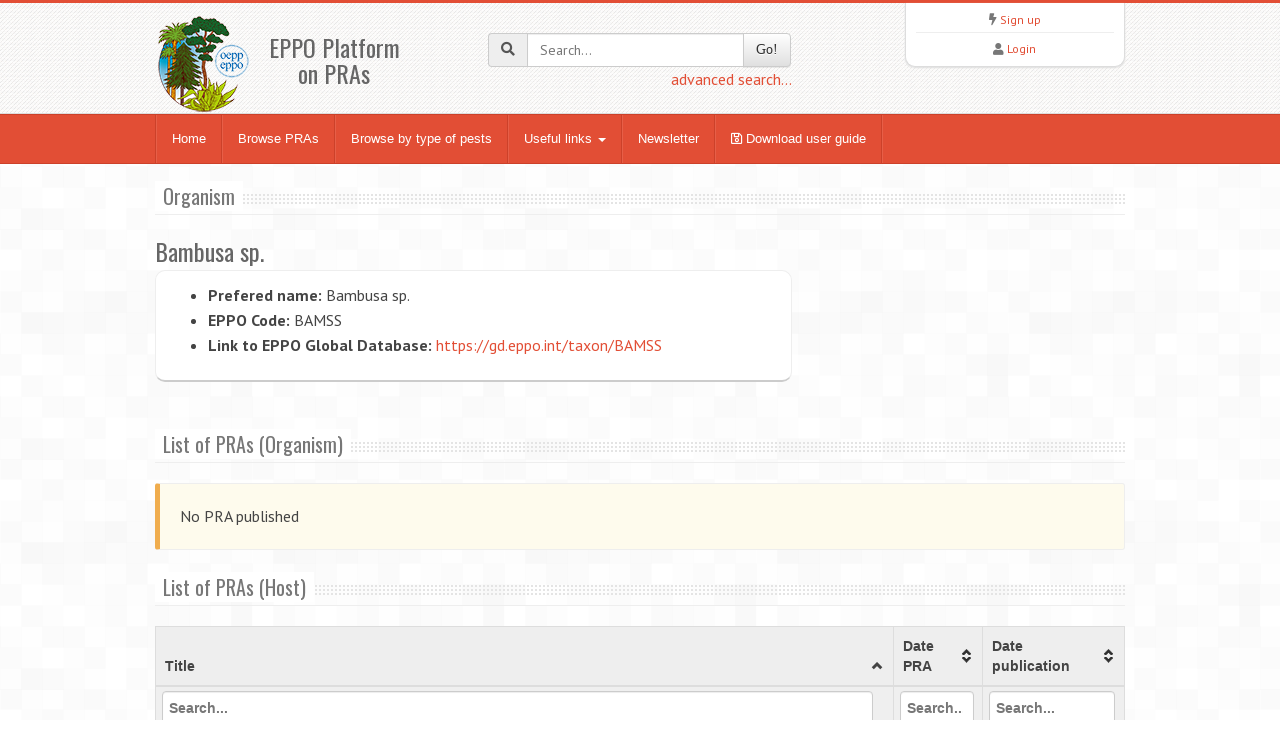

--- FILE ---
content_type: text/html;charset=UTF-8
request_url: https://pra.eppo.int/organism/BAMSS
body_size: 3568
content:
<!DOCTYPE html>
<html lang="en">
<head>
<meta http-equiv="Content-Type" content="text/html; charset=UTF-8">
<meta charset="utf-8">
<title>EPPO PRA</title>
<meta name="keywords" content="EPPO National PRAs" />
<meta name="description" content="EPPO National PRAs">
<meta name="viewport" content="width=device-width, initial-scale=1.0">

<link href="/media/css/bootstrap.320.min.css" rel="stylesheet">
<link href="/media/css/bootstrap-theme.320.min.css" rel="stylesheet"> 
<link href="/media/css/fontawesome-all.min.css?2" rel="stylesheet" >
<link href="/media/css/style.css?6" rel="stylesheet">
<link href="/media/css/orange.css?3" rel="stylesheet">
<link href="/media/css/custom2.css?2" rel="stylesheet">
<link href="/media/js/tablesorter/dist/css/theme.bootstrap_3.min.css" rel="stylesheet">
<link href="/media/js/jquery-ui-1.12.1/jquery-ui.min.css" rel="stylesheet">
<link href="/media/js/jquery-toast/dist/jquery.toast.min.css" rel="stylesheet">


<!--[if lt IE 9]>
  <script src="/media/js/html5shim.js"></script>
  <![endif]-->
<link rel="shortcut icon" href="/favicon.png">
	<!-- Global site tag (gtag.js) - Google Analytics -->
	<script async src="https://www.googletagmanager.com/gtag/js?id=UA-30250075-11"></script>
	<script>
	  window.dataLayer = window.dataLayer || [];
	  function gtag(){dataLayer.push(arguments);}
	  gtag('js', new Date());
	
	  gtag('config', 'UA-30250075-11');
	</script>

</head>
<body>
<noscript>
Your browser doesn't support JavaScript or you have disabled JavaScript.
Please enable JavaScript, then refresh this page. 
JavaScript is required on this site.
</noscript>
<header>
  <div class="container">
    <div class="row">
      <div class="col-md-4 col-sm-4 col-xs-12">
        <div class="row">
          <div class="col-md-4 col-sm-4 col-xs-4 logo"><a href="/"><img src="/media/img/logo.png"></a></div>
          <div class="col-md-6 col-sm-6 col-xs-8"><br>
            <h3 class="text-center">EPPO Platform<br>on PRAs</h3>
          </div>
        </div>
      </div>
      <div class="col-md-4 col-sm-4 hidden-print" zstyle="background-color:#A23B3C">
        <div class="quicksearch">
          <form method="get" action="/search">
            <div class="input-group"> <span class="input-group-addon"><i class="fa fa-search"></i></span>
              <input type="text" class="form-control " placeholder="Search..." value="" name="title[]" id="quickkw">
              <span class="input-group-btn">
              <button class="btn btn-default" type="submit">Go!</button>
              </span> </div>
            <div class="pull-right"><a href="/search">advanced search...</a></div>
            <div class="clearfix visible-xs"></div>
          </form>
        </div>
      </div> 
      <div class="col-md-3 col-sm-3 col-sm-offset-1 col-md-offset-1 hidden-print">
        <div class="list text-center">
          <div> <i class="fa fa-bolt"></i> <a href="/user/register">Sign up</a> </div>
        <hr />
          <div> <i class="fa fa-user"></i> <a href="/user/login">Login</a> </div>
         </div>
      </div>
    </div>
  </div>
</header>

<!-- Nav -->
<div class="navbar bs-docs-nav" role="banner">
  <div class="container">
    <div class="navbar-header">
      <button class="navbar-toggle" type="button" data-toggle="collapse" data-target=".bs-navbar-collapse"> <span class="sr-only">Toggle navigation</span> <span class="icon-bar"></span> <span class="icon-bar"></span> <span class="icon-bar"></span> </button>
    </div>
    <nav class="collapse navbar-collapse bs-navbar-collapse" role="navigation"> 
      <!-- Navigation links starts here -->
      <ul class="nav navbar-nav">
        <!-- Main menu -->
        <li><a href="/">Home</a></li>
        <li><a href="/browse">Browse PRAs</a></li>
        <li><a href="/organism/">Browse by type of pests</a></li>
        <li class="dropdown"> <a href="#" class="dropdown-toggle" data-toggle="dropdown">Useful links <b class="caret"></b></a>
          <ul class="dropdown-menu dropdown-menu-princ">
            <li><a href="https://gd.eppo.int/" target="new">EPPO Global Database <i class="fa fa-external-link" aria-hidden="true"></i></a></li>
            <li><a href="http://www.iap-risk.eu/" target="new">LIFE IAP-RISK <i class="fa fa-external-link" aria-hidden="true"></i></a></li>            
            <li><a href="https://twitter.com/MurielSuffert" target="new">Twitter Pest Risk <i class="fa fa-external-link" aria-hidden="true"></i></a></li>
            <li><a href="https://www.eppo.int/" target="new">EPPO Website<i class="fa fa-external-link" aria-hidden="true"></i></a></li>
            <li><a href="https://www.eppo.int/RESOURCES/special_projects/pratique" target="new">PRATIQUE deliverable <i class="fa fa-external-link" aria-hidden="true"></i></a></li>
            <li><a href="https://pestrisk.org/" target="new">IPRRG<i class="fa fa-external-link" aria-hidden="true"></i></a></li>
          </ul>
        </li>
        <li><a href="/newsletter">Newsletter</a></li>
        <li><a href="/media/files/22_27849_EPPO_PRA_platform_user-guide_2022.pdf" target="_blank"><i class="far fa-save"></i> Download user guide</a></li>

      </ul>
    </nav>
  </div>
</div>
<!-- Nav End --> 

<!-- Content -->
<div class="content">
  <div class="container">
    <div class="hero"><h3><span>Organism</span></h3></div>
<h3>Bambusa sp.</h3>
<div class="row">
	<div class="col-md-8">
		<div class="testi">
			<ul>
				<li><strong>Prefered name:</strong> Bambusa sp.</li>
				<li><strong>EPPO Code:</strong> BAMSS</li>
				<li><strong>Link to EPPO Global Database:</strong> <a href="https://gd.eppo.int/taxon/BAMSS" target="new">https://gd.eppo.int/taxon/BAMSS</a></li>
			</ul>
		</div>
	</div>
	<div class="col-md-4" id="divpicture">
 		
	</div>
</div>
<div class="row" id="fromgd">
</div>
<br>
<div class="hero"><h3><span>List of PRAs (Organism)</span></h3></div>
<div class="bs-callout bs-callout-warning">No PRA published</div>
<div class="hero"><h3><span>List of PRAs (Host)</span></h3></div>
<table  id="dttable2" class="table table-hover table-striped table-condensed">
	<thead>
		<tr>
			<th>Title</th>
			<th>Date PRA</th>			
			<th>Date publication</th>			
		</tr>
	</thead>
	<tbody>
<tr>
	<td><a href="/pra/bdf88443-cd0c-437a-b080-57bd1ed1cb7d">Rapid assessment of the need for a detailed Pest Risk Analysis for Stenchaetothrips spinalis Reyes 1994</a></td>
	<td>2011-02-16</td>
	<td>2020-04-24</td>
</tr>
		
	</tbody>
</table>

<!-- Article Template -->
<script type="text/html" id="template_gd">
<% if(!_.isEmpty(gd.scientificnames)) { %>	
	<div class="col-md-4 dorg">
<h5>Other Scientific names</h5>
		<ul class="ado-nicescrol">
<% _.each(gd.scientificnames, function(item) { %>
<li><%- item.fullname %></li> 
<% }) %>
		</ul>
	</div>
<% } %>
<% if(!_.isEmpty(gd.commonnames)) { %>	
	<div class="col-md-4 dorg">
<h5>Common names</h5>
		<ul class="ado-nicescrol">
<% _.each(gd.commonnames, function(item) { %>
<li><%- item.fullname %> (<%- item.isolang %>)</li> 
<% }) %>
		</ul>
	</div>
<% } %>
</script>


  </div>
</div>
<!-- Content end -->

<footer>
  <div class="container">
    <div class="row  hidden-print">
      <div class="col-md-2">
      <ul>
      	<li><a href="/contact">Contact EPPO</a></li>
      </ul>
      </div>
      <div class="col-md-2">
      <ul>
        <li><a href="https://www.eppo.int" target="new">EPPO Website</a></li>
      </ul>
      </div>
      <div class="col-md-2">
          <ul>
              <li><a href="https://gdpr.eppo.int/privacy" class="mx-2" target="_blank" rel="noopener"><i class="fa fa-privacy"></i> GDPR</a></li>
          </ul>
      </div>
      <div class="col-md-2">
	  
      </div>
      <div class="col-md-2">
      </div>      
      <div class="col-md-2">
      <ul>
        <li></li>
      </ul>
      </div>

    </div>
    <hr/>
    <div class="row">
      <div class="col-md-12">
        <p class="copy text-right"> EPPO 2026 | All Rights Reserved <span class=" hidden-print">| EPPO Cloud [www2023p74a]</span></p>
      </div>
    </div>
  </div>
</footer>
<style>
.container_full {
	margin-left:15px;
	margin-right:15px;
	
	
}
</style>
<script src="/media/js/jquery-3.1.1.min.js"></script> 
<script src="/media/js/jquery-migrate-1.2.1.min.js"></script>
<script src="/media/js/bootstrap-3.3.7.min.js"></script>
<script src="/media/js/jquery-ui-1.12.1/jquery-ui.min.js"></script>
<script type="text/javascript" src="/media/js/ajaxform/jquery.form.min.js"></script> 
<script type="text/javascript" src="/media/js/ajaxform/jquery.ajaxform2.js"></script> 
<script type="text/javascript" src="/media/js/tablesorter/dist/js/jquery.tablesorter.min.js"></script> 
<script type="text/javascript" src="/media/js/tablesorter/dist/js/jquery.tablesorter.widgets.min.js"></script>
<script type="text/javascript" src="/media/js/bootbox.min.js"></script> 
<script type="text/javascript" src="/media/js/bootstrap-confirmation.js"></script>
<script type="text/javascript" src="/media/js/js.cookie.min.js"></script>
<script type="text/javascript" src="/media/js/jquery-toast/dist/jquery.toast.min.js" ></script>
<script src="/media/js/app.js"></script>
<style type="text/css">
.dorg {
	height:200px;
	max-height : 200px;
	overflow: auto;
}
</style>
<script type="text/javascript" src="/media/js/underscore/underscore-min.js"></script>
<script src="/media/js/jquery.nicescroll-3.7.6/dist/jquery.nicescroll.min.js"></script>
<script type="text/javascript">

/***/
$(document).ready(function() {
	
	/**/
  $("#dttable,#dttable2").tablesorter({
	sortList: [[0,0]],
    theme : "bootstrap",
    widthFixed: true,
    headerTemplate : '{content} {icon}',
    widgets : [ "uitheme", "filter", "zebra" , "stickyHeaders"],
    widgetOptions : {
      zebra : ["even", "odd"],
      filter_columnFilters: true,
      filter_placeholder: { search : 'Search...' },
      filter_reset : ".reset",
      filter_cssFilter: "form-control"
    }
  });

	/**/
  $.ajax({
		url: 'https://gd.eppo.int/API/taxon', 
		type:'GET',
		dataType:'json',
		data:{ action: 'overview', eppocode: "BAMSS" },
		beforeSend:function(){
		},
		success: function(data) {
			//console.log(data);
			if(data.photo) {
				$('#divpicture').append('<img src="'+data.photo+'" alt="" class="img-responsive img-thumbnail" />');
			}
			
			$('#fromgd').append( _.template( $('#template_gd').html()  )({gd:data}) );
			//$(".do-nicescrol").niceScroll();
		},
		complete:function(){
		}
	 });  
	
});
</script>
<script src="//gdpr.eppo.int/inject_disclaimer.php"></script>
<!-- Matomo -->
<script type="text/javascript">
    var _paq = window._paq || [];
    /* tracker methods like "setCustomDimension" should be called before "trackPageView" */
    _paq.push(['trackPageView']);
    _paq.push(['enableLinkTracking']);
    (function() {
        var u="https://stats.eppo.int/";
        _paq.push(['setTrackerUrl', u+'matomo.php']);
        _paq.push(['setSiteId', '9']);
        var d=document, g=d.createElement('script'), s=d.getElementsByTagName('script')[0];
        g.type='text/javascript'; g.async=true; g.defer=true; g.src=u+'matomo.js'; s.parentNode.insertBefore(g,s);
    })();
</script>
<!-- End Matomo Code -->
</body>
</html>

--- FILE ---
content_type: application/javascript
request_url: https://pra.eppo.int/media/js/tablesorter/dist/js/jquery.tablesorter.widgets.min.js
body_size: 51561
content:
/*! tablesorter (FORK) - updated 04-18-2017 (v2.28.8)*/
!function(a){"function"==typeof define&&define.amd?define(["jquery"],a):"object"==typeof module&&"object"==typeof module.exports?module.exports=a(require("jquery")):a(jQuery)}(function(a){return function(a,b,c){"use strict";var d=a.tablesorter||{};a.extend(!0,d.defaults,{fixedUrl:"",widgetOptions:{storage_fixedUrl:"",storage_group:"",storage_page:"",storage_storageType:"",storage_tableId:"",storage_useSessionStorage:""}}),d.storage=function(d,e,f,g){d=a(d)[0];var h,i,j,k=!1,l={},m=d.config,n=m&&m.widgetOptions,o=(g&&g.storageType||n&&n.storage_storageType).toString().charAt(0).toLowerCase(),p=o?"":g&&g.useSessionStorage||n&&n.storage_useSessionStorage,q=a(d),r=g&&g.id||q.attr(g&&g.group||n&&n.storage_group||"data-table-group")||n&&n.storage_tableId||d.id||a(".tablesorter").index(q),s=g&&g.url||q.attr(g&&g.page||n&&n.storage_page||"data-table-page")||n&&n.storage_fixedUrl||m&&m.fixedUrl||b.location.pathname;if("c"!==o&&(o="s"===o||p?"sessionStorage":"localStorage")in b)try{b[o].setItem("_tmptest","temp"),k=!0,b[o].removeItem("_tmptest")}catch(a){m&&m.debug&&console.warn(o+" is not supported in this browser")}if(m.debug&&console.log("Storage widget using",k?o:"cookies"),a.parseJSON&&(k?l=a.parseJSON(b[o][e]||"null")||{}:(i=c.cookie.split(/[;\s|=]/),h=a.inArray(e,i)+1,l=0!==h?a.parseJSON(i[h]||"null")||{}:{})),void 0===f||!b.JSON||!JSON.hasOwnProperty("stringify"))return l&&l[s]?l[s][r]:"";l[s]||(l[s]={}),l[s][r]=f,k?b[o][e]=JSON.stringify(l):(j=new Date,j.setTime(j.getTime()+31536e6),c.cookie=e+"="+JSON.stringify(l).replace(/\"/g,'"')+"; expires="+j.toGMTString()+"; path=/")}}(a,window,document),function(a){"use strict";var b=a.tablesorter||{};b.themes={bootstrap:{table:"table table-bordered table-striped",caption:"caption",header:"bootstrap-header",sortNone:"",sortAsc:"",sortDesc:"",active:"",hover:"",icons:"",iconSortNone:"bootstrap-icon-unsorted",iconSortAsc:"icon-chevron-up glyphicon glyphicon-chevron-up",iconSortDesc:"icon-chevron-down glyphicon glyphicon-chevron-down",filterRow:"",footerRow:"",footerCells:"",even:"",odd:""},jui:{table:"ui-widget ui-widget-content ui-corner-all",caption:"ui-widget-content",header:"ui-widget-header ui-corner-all ui-state-default",sortNone:"",sortAsc:"",sortDesc:"",active:"ui-state-active",hover:"ui-state-hover",icons:"ui-icon",iconSortNone:"ui-icon-carat-2-n-s ui-icon-caret-2-n-s",iconSortAsc:"ui-icon-carat-1-n ui-icon-caret-1-n",iconSortDesc:"ui-icon-carat-1-s ui-icon-caret-1-s",filterRow:"",footerRow:"",footerCells:"",even:"ui-widget-content",odd:"ui-state-default"}},a.extend(b.css,{wrapper:"tablesorter-wrapper"}),b.addWidget({id:"uitheme",priority:10,format:function(c,d,e){var f,g,h,i,j,k,l,m,n,o,p,q,r,s=b.themes,t=d.$table.add(a(d.namespace+"_extra_table")),u=d.$headers.add(a(d.namespace+"_extra_headers")),v=d.theme||"jui",w=s[v]||{},x=a.trim([w.sortNone,w.sortDesc,w.sortAsc,w.active].join(" ")),y=a.trim([w.iconSortNone,w.iconSortDesc,w.iconSortAsc].join(" "));for(d.debug&&(j=new Date),t.hasClass("tablesorter-"+v)&&d.theme===d.appliedTheme&&e.uitheme_applied||(e.uitheme_applied=!0,o=s[d.appliedTheme]||{},r=!a.isEmptyObject(o),p=r?[o.sortNone,o.sortDesc,o.sortAsc,o.active].join(" "):"",q=r?[o.iconSortNone,o.iconSortDesc,o.iconSortAsc].join(" "):"",r&&(e.zebra[0]=a.trim(" "+e.zebra[0].replace(" "+o.even,"")),e.zebra[1]=a.trim(" "+e.zebra[1].replace(" "+o.odd,"")),d.$tbodies.children().removeClass([o.even,o.odd].join(" "))),w.even&&(e.zebra[0]+=" "+w.even),w.odd&&(e.zebra[1]+=" "+w.odd),t.children("caption").removeClass(o.caption||"").addClass(w.caption),m=t.removeClass((d.appliedTheme?"tablesorter-"+(d.appliedTheme||""):"")+" "+(o.table||"")).addClass("tablesorter-"+v+" "+(w.table||"")).children("tfoot"),d.appliedTheme=d.theme,m.length&&m.children("tr").removeClass(o.footerRow||"").addClass(w.footerRow).children("th, td").removeClass(o.footerCells||"").addClass(w.footerCells),u.removeClass((r?[o.header,o.hover,p].join(" "):"")||"").addClass(w.header).not(".sorter-false").unbind("mouseenter.tsuitheme mouseleave.tsuitheme").bind("mouseenter.tsuitheme mouseleave.tsuitheme",function(b){a(this)["mouseenter"===b.type?"addClass":"removeClass"](w.hover||"")}),u.each(function(){var c=a(this);c.find("."+b.css.wrapper).length||c.wrapInner('<div class="'+b.css.wrapper+'" style="position:relative;height:100%;width:100%"></div>')}),d.cssIcon&&u.find("."+b.css.icon).removeClass(r?[o.icons,q].join(" "):"").addClass(w.icons||""),b.hasWidget(d.table,"filter")&&(g=function(){t.children("thead").children("."+b.css.filterRow).removeClass(r?o.filterRow||"":"").addClass(w.filterRow||"")},e.filter_initialized?g():t.one("filterInit",function(){g()}))),f=0;f<d.columns;f++)k=d.$headers.add(a(d.namespace+"_extra_headers")).not(".sorter-false").filter('[data-column="'+f+'"]'),l=b.css.icon?k.find("."+b.css.icon):a(),n=u.not(".sorter-false").filter('[data-column="'+f+'"]:last'),n.length&&(k.removeClass(x),l.removeClass(y),n[0].sortDisabled?l.removeClass(w.icons||""):(h=w.sortNone,i=w.iconSortNone,n.hasClass(b.css.sortAsc)?(h=[w.sortAsc,w.active].join(" "),i=w.iconSortAsc):n.hasClass(b.css.sortDesc)&&(h=[w.sortDesc,w.active].join(" "),i=w.iconSortDesc),k.addClass(h),l.addClass(i||"")));d.debug&&console.log("Applying "+v+" theme"+b.benchmark(j))},remove:function(a,c,d,e){if(d.uitheme_applied){var f=c.$table,g=c.appliedTheme||"jui",h=b.themes[g]||b.themes.jui,i=f.children("thead").children(),j=h.sortNone+" "+h.sortDesc+" "+h.sortAsc,k=h.iconSortNone+" "+h.iconSortDesc+" "+h.iconSortAsc;f.removeClass("tablesorter-"+g+" "+h.table),d.uitheme_applied=!1,e||(f.find(b.css.header).removeClass(h.header),i.unbind("mouseenter.tsuitheme mouseleave.tsuitheme").removeClass(h.hover+" "+j+" "+h.active).filter("."+b.css.filterRow).removeClass(h.filterRow),i.find("."+b.css.icon).removeClass(h.icons+" "+k))}}})}(a),function(a){"use strict";var b=a.tablesorter||{};b.addWidget({id:"columns",priority:30,options:{columns:["primary","secondary","tertiary"]},format:function(c,d,e){var f,g,h,i,j,k,l,m,n=d.$table,o=d.$tbodies,p=d.sortList,q=p.length,r=e&&e.columns||["primary","secondary","tertiary"],s=r.length-1;for(l=r.join(" "),g=0;g<o.length;g++)f=b.processTbody(c,o.eq(g),!0),h=f.children("tr"),h.each(function(){if(j=a(this),"none"!==this.style.display&&(k=j.children().removeClass(l),p&&p[0]&&(k.eq(p[0][0]).addClass(r[0]),q>1)))for(m=1;m<q;m++)k.eq(p[m][0]).addClass(r[m]||r[s])}),b.processTbody(c,f,!1);if(i=!1!==e.columns_thead?["thead tr"]:[],!1!==e.columns_tfoot&&i.push("tfoot tr"),i.length&&(h=n.find(i.join(",")).children().removeClass(l),q))for(m=0;m<q;m++)h.filter('[data-column="'+p[m][0]+'"]').addClass(r[m]||r[s])},remove:function(c,d,e){var f,g,h=d.$tbodies,i=(e.columns||["primary","secondary","tertiary"]).join(" ");for(d.$headers.removeClass(i),d.$table.children("tfoot").children("tr").children("th, td").removeClass(i),f=0;f<h.length;f++)g=b.processTbody(c,h.eq(f),!0),g.children("tr").each(function(){a(this).children().removeClass(i)}),b.processTbody(c,g,!1)}})}(a),function(a){"use strict";var b,c,d=a.tablesorter||{},e=d.css,f=d.keyCodes;a.extend(e,{filterRow:"tablesorter-filter-row",filter:"tablesorter-filter",filterDisabled:"disabled",filterRowHide:"hideme"}),a.extend(f,{backSpace:8,escape:27,space:32,left:37,down:40}),d.addWidget({id:"filter",priority:50,options:{filter_cellFilter:"",filter_childRows:!1,filter_childByColumn:!1,filter_childWithSibs:!0,filter_columnAnyMatch:!0,filter_columnFilters:!0,filter_cssFilter:"",filter_defaultAttrib:"data-value",filter_defaultFilter:{},filter_excludeFilter:{},filter_external:"",filter_filteredRow:"filtered",filter_formatter:null,filter_functions:null,filter_hideEmpty:!0,filter_hideFilters:!1,filter_ignoreCase:!0,filter_liveSearch:!0,filter_matchType:{input:"exact",select:"exact"},filter_onlyAvail:"filter-onlyAvail",filter_placeholder:{search:"",select:""},filter_reset:null,filter_resetOnEsc:!0,filter_saveFilters:!1,filter_searchDelay:300,filter_searchFiltered:!0,filter_selectSource:null,filter_selectSourceSeparator:"|",filter_serversideFiltering:!1,filter_startsWith:!1,filter_useParsedData:!1},format:function(a,c,d){c.$table.hasClass("hasFilters")||b.init(a,c,d)},remove:function(b,c,f,g){var h,i,j=c.$table,k=c.$tbodies,l="addRows updateCell update updateRows updateComplete appendCache filterReset filterAndSortReset filterEnd search ".split(" ").join(c.namespace+"filter ");if(j.removeClass("hasFilters").unbind(l.replace(d.regex.spaces," ")).find("."+e.filterRow).remove(),f.filter_initialized=!1,!g){for(h=0;h<k.length;h++)i=d.processTbody(b,k.eq(h),!0),i.children().removeClass(f.filter_filteredRow).show(),d.processTbody(b,i,!1);f.filter_reset&&a(document).undelegate(f.filter_reset,"click"+c.namespace+"filter")}}}),b=d.filter={regex:{regex:/^\/((?:\\\/|[^\/])+)\/([migyu]{0,5})?$/,child:/tablesorter-childRow/,filtered:/filtered/,type:/undefined|number/,exact:/(^[\"\'=]+)|([\"\'=]+$)/g,operators:/[<>=]/g,query:"(q|query)",wild01:/\?/g,wild0More:/\*/g,quote:/\"/g,isNeg1:/(>=?\s*-\d)/,isNeg2:/(<=?\s*\d)/},types:{or:function(d,e,f){if((c.orTest.test(e.iFilter)||c.orSplit.test(e.filter))&&!c.regex.test(e.filter)){var g,h,i,j,k=a.extend({},e),l=e.filter.split(c.orSplit),m=e.iFilter.split(c.orSplit),n=l.length;for(g=0;g<n;g++){k.nestedFilters=!0,k.filter=""+(b.parseFilter(d,l[g],e)||""),k.iFilter=""+(b.parseFilter(d,m[g],e)||""),i="("+(b.parseFilter(d,k.filter,e)||"")+")";try{if(j=new RegExp(e.isMatch?i:"^"+i+"$",d.widgetOptions.filter_ignoreCase?"i":""),h=j.test(k.exact)||b.processTypes(d,k,f))return h}catch(a){return null}}return h||!1}return null},and:function(d,e,f){if(c.andTest.test(e.filter)){var g,h,i,j,k,l=a.extend({},e),m=e.filter.split(c.andSplit),n=e.iFilter.split(c.andSplit),o=m.length;for(g=0;g<o;g++){l.nestedFilters=!0,l.filter=""+(b.parseFilter(d,m[g],e)||""),l.iFilter=""+(b.parseFilter(d,n[g],e)||""),j=("("+(b.parseFilter(d,l.filter,e)||"")+")").replace(c.wild01,"\\S{1}").replace(c.wild0More,"\\S*");try{k=new RegExp(e.isMatch?j:"^"+j+"$",d.widgetOptions.filter_ignoreCase?"i":""),i=k.test(l.exact)||b.processTypes(d,l,f),h=0===g?i:h&&i}catch(a){return null}}return h||!1}return null},regex:function(a,b){if(c.regex.test(b.filter)){var d,e=b.filter_regexCache[b.index]||c.regex.exec(b.filter),f=e instanceof RegExp;try{f||(b.filter_regexCache[b.index]=e=new RegExp(e[1],e[2])),d=e.test(b.exact)}catch(a){d=!1}return d}return null},operators:function(e,f){if(c.operTest.test(f.iFilter)&&""!==f.iExact){var g,h,i,j=e.table,k=f.parsed[f.index],l=d.formatFloat(f.iFilter.replace(c.operators,""),j),m=e.parsers[f.index]||{},n=l;return(k||"numeric"===m.type)&&(i=a.trim(""+f.iFilter.replace(c.operators,"")),h=b.parseFilter(e,i,f,!0),l="number"!=typeof h||""===h||isNaN(h)?l:h),!k&&"numeric"!==m.type||isNaN(l)||void 0===f.cache?(i=isNaN(f.iExact)?f.iExact.replace(d.regex.nondigit,""):f.iExact,g=d.formatFloat(i,j)):g=f.cache,c.gtTest.test(f.iFilter)?h=c.gteTest.test(f.iFilter)?g>=l:g>l:c.ltTest.test(f.iFilter)&&(h=c.lteTest.test(f.iFilter)?g<=l:g<l),h||""!==n||(h=!0),h}return null},notMatch:function(d,e){if(c.notTest.test(e.iFilter)){var f,g=e.iFilter.replace("!",""),h=b.parseFilter(d,g,e)||"";return c.exact.test(h)?""===(h=h.replace(c.exact,""))||a.trim(h)!==e.iExact:(f=e.iExact.search(a.trim(h)),""===h||(e.anyMatch?f<0:!(d.widgetOptions.filter_startsWith?0===f:f>=0)))}return null},exact:function(d,e){if(c.exact.test(e.iFilter)){var f=e.iFilter.replace(c.exact,""),g=b.parseFilter(d,f,e)||"";return e.anyMatch?a.inArray(g,e.rowArray)>=0:g==e.iExact}return null},range:function(a,e){if(c.toTest.test(e.iFilter)){var f,g,h,i,j=a.table,k=e.index,l=e.parsed[k],m=e.iFilter.split(c.toSplit);return g=m[0].replace(d.regex.nondigit,"")||"",h=d.formatFloat(b.parseFilter(a,g,e),j),g=m[1].replace(d.regex.nondigit,"")||"",i=d.formatFloat(b.parseFilter(a,g,e),j),(l||"numeric"===a.parsers[k].type)&&(f=a.parsers[k].format(""+m[0],j,a.$headers.eq(k),k),h=""===f||isNaN(f)?h:f,f=a.parsers[k].format(""+m[1],j,a.$headers.eq(k),k),i=""===f||isNaN(f)?i:f),!l&&"numeric"!==a.parsers[k].type||isNaN(h)||isNaN(i)?(g=isNaN(e.iExact)?e.iExact.replace(d.regex.nondigit,""):e.iExact,f=d.formatFloat(g,j)):f=e.cache,h>i&&(g=h,h=i,i=g),f>=h&&f<=i||""===h||""===i}return null},wild:function(a,d){if(c.wildOrTest.test(d.iFilter)){var e=""+(b.parseFilter(a,d.iFilter,d)||"");!c.wildTest.test(e)&&d.nestedFilters&&(e=d.isMatch?e:"^("+e+")$");try{return new RegExp(e.replace(c.wild01,"\\S{1}").replace(c.wild0More,"\\S*"),a.widgetOptions.filter_ignoreCase?"i":"").test(d.exact)}catch(a){return null}}return null},fuzzy:function(a,d){if(c.fuzzyTest.test(d.iFilter)){var e,f=0,g=d.iExact.length,h=d.iFilter.slice(1),i=b.parseFilter(a,h,d)||"";for(e=0;e<g;e++)d.iExact[e]===i[f]&&(f+=1);return f===i.length}return null}},init:function(f){d.language=a.extend(!0,{},{to:"to",or:"or",and:"and"},d.language);var g,h,i,j,k,l,m,n,o=f.config,p=o.widgetOptions;if(o.$table.addClass("hasFilters"),o.lastSearch=[],p.filter_searchTimer=null,p.filter_initTimer=null,p.filter_formatterCount=0,p.filter_formatterInit=[],p.filter_anyColumnSelector='[data-column="all"],[data-column="any"]',p.filter_multipleColumnSelector='[data-column*="-"],[data-column*=","]',l="\\{"+c.query+"\\}",a.extend(c,{child:new RegExp(o.cssChildRow),filtered:new RegExp(p.filter_filteredRow),alreadyFiltered:new RegExp("(\\s+("+d.language.or+"|-|"+d.language.to+")\\s+)","i"),toTest:new RegExp("\\s+(-|"+d.language.to+")\\s+","i"),toSplit:new RegExp("(?:\\s+(?:-|"+d.language.to+")\\s+)","gi"),andTest:new RegExp("\\s+("+d.language.and+"|&&)\\s+","i"),andSplit:new RegExp("(?:\\s+(?:"+d.language.and+"|&&)\\s+)","gi"),orTest:new RegExp("(\\||\\s+"+d.language.or+"\\s+)","i"),orSplit:new RegExp("(?:\\s+(?:"+d.language.or+")\\s+|\\|)","gi"),iQuery:new RegExp(l,"i"),igQuery:new RegExp(l,"ig"),operTest:/^[<>]=?/,gtTest:/>/,gteTest:/>=/,ltTest:/</,lteTest:/<=/,notTest:/^\!/,wildOrTest:/[\?\*\|]/,wildTest:/\?\*/,fuzzyTest:/^~/,exactTest:/[=\"\|!]/}),l=o.$headers.filter(".filter-false, .parser-false").length,!1!==p.filter_columnFilters&&l!==o.$headers.length&&b.buildRow(f,o,p),i="addRows updateCell update updateRows updateComplete appendCache filterReset "+"filterAndSortReset filterResetSaved filterEnd search ".split(" ").join(o.namespace+"filter "),o.$table.bind(i,function(c,g){return l=p.filter_hideEmpty&&a.isEmptyObject(o.cache)&&!(o.delayInit&&"appendCache"===c.type),o.$table.find("."+e.filterRow).toggleClass(p.filter_filteredRow,l),/(search|filter)/.test(c.type)||(c.stopPropagation(),b.buildDefault(f,!0)),"filterReset"===c.type||"filterAndSortReset"===c.type?(o.$table.find("."+e.filter).add(p.filter_$externalFilters).val(""),"filterAndSortReset"===c.type?d.sortReset(this.config,function(){b.searching(f,[])}):b.searching(f,[])):"filterResetSaved"===c.type?d.storage(f,"tablesorter-filters",""):"filterEnd"===c.type?b.buildDefault(f,!0):(g="search"===c.type?g:"updateComplete"===c.type?o.$table.data("lastSearch"):"",/(update|add)/.test(c.type)&&"updateComplete"!==c.type&&(o.lastCombinedFilter=null,o.lastSearch=[],setTimeout(function(){o.$table.triggerHandler("filterFomatterUpdate")},100)),b.searching(f,g,!0)),!1}),p.filter_reset&&(p.filter_reset instanceof a?p.filter_reset.click(function(){o.$table.triggerHandler("filterReset")}):a(p.filter_reset).length&&a(document).undelegate(p.filter_reset,"click"+o.namespace+"filter").delegate(p.filter_reset,"click"+o.namespace+"filter",function(){o.$table.triggerHandler("filterReset")})),p.filter_functions)for(k=0;k<o.columns;k++)if(m=d.getColumnData(f,p.filter_functions,k))if(j=o.$headerIndexed[k].removeClass("filter-select"),n=!(j.hasClass("filter-false")||j.hasClass("parser-false")),g="",!0===m&&n)b.buildSelect(f,k);else if("object"==typeof m&&n){for(h in m)"string"==typeof h&&(g+=""===g?'<option value="">'+(j.data("placeholder")||j.attr("data-placeholder")||p.filter_placeholder.select||"")+"</option>":"",l=h,i=h,h.indexOf(p.filter_selectSourceSeparator)>=0&&(l=h.split(p.filter_selectSourceSeparator),i=l[1],l=l[0]),g+="<option "+(i===l?"":'data-function-name="'+h+'" ')+'value="'+l+'">'+i+"</option>");o.$table.find("thead").find("select."+e.filter+'[data-column="'+k+'"]').append(g),i=p.filter_selectSource,m="function"==typeof i||d.getColumnData(f,i,k),m&&b.buildSelect(o.table,k,"",!0,j.hasClass(p.filter_onlyAvail))}b.buildDefault(f,!0),b.bindSearch(f,o.$table.find("."+e.filter),!0),p.filter_external&&b.bindSearch(f,p.filter_external),p.filter_hideFilters&&b.hideFilters(o),o.showProcessing&&(i="filterStart filterEnd ".split(" ").join(o.namespace+"filter "),o.$table.unbind(i.replace(d.regex.spaces," ")).bind(i,function(b,c){j=c?o.$table.find("."+e.header).filter("[data-column]").filter(function(){return""!==c[a(this).data("column")]}):"",d.isProcessing(f,"filterStart"===b.type,c?j:"")})),o.filteredRows=o.totalRows,i="tablesorter-initialized pagerBeforeInitialized ".split(" ").join(o.namespace+"filter "),o.$table.unbind(i.replace(d.regex.spaces," ")).bind(i,function(){b.completeInit(this)}),o.pager&&o.pager.initialized&&!p.filter_initialized?(o.$table.triggerHandler("filterFomatterUpdate"),setTimeout(function(){b.filterInitComplete(o)},100)):p.filter_initialized||b.completeInit(f)},completeInit:function(a){var c=a.config,e=c.widgetOptions,f=b.setDefaults(a,c,e)||[];f.length&&(c.delayInit&&""===f.join("")||d.setFilters(a,f,!0)),c.$table.triggerHandler("filterFomatterUpdate"),setTimeout(function(){e.filter_initialized||b.filterInitComplete(c)},100)},formatterUpdated:function(a,b){var c=a&&a.closest("table")[0].config.widgetOptions;c&&!c.filter_initialized&&(c.filter_formatterInit[b]=1)},filterInitComplete:function(c){var d,e,f=c.widgetOptions,g=0,h=function(){f.filter_initialized=!0,c.lastSearch=c.$table.data("lastSearch"),c.$table.triggerHandler("filterInit",c),b.findRows(c.table,c.lastSearch||[])};if(a.isEmptyObject(f.filter_formatter))h();else{for(e=f.filter_formatterInit.length,d=0;d<e;d++)1===f.filter_formatterInit[d]&&g++;clearTimeout(f.filter_initTimer),f.filter_initialized||g!==f.filter_formatterCount?f.filter_initialized||(f.filter_initTimer=setTimeout(function(){h()},500)):h()}},processFilters:function(a,b){var c,d=[],e=b?encodeURIComponent:decodeURIComponent,f=a.length;for(c=0;c<f;c++)a[c]&&(d[c]=e(a[c]));return d},setDefaults:function(c,e,f){var g,h,i,j,k,l=d.getFilters(c)||[];if(f.filter_saveFilters&&d.storage&&(h=d.storage(c,"tablesorter-filters")||[],(g=a.isArray(h))&&""===h.join("")||!g||(l=b.processFilters(h))),""===l.join(""))for(k=e.$headers.add(f.filter_$externalFilters).filter("["+f.filter_defaultAttrib+"]"),i=0;i<=e.columns;i++)j=i===e.columns?"all":i,l[i]=k.filter('[data-column="'+j+'"]').attr(f.filter_defaultAttrib)||l[i]||"";return e.$table.data("lastSearch",l),l},parseFilter:function(a,b,c,d){return d||c.parsed[c.index]?a.parsers[c.index].format(b,a.table,[],c.index):b},buildRow:function(c,f,g){var h,i,j,k,l,m,n,o,p,q=g.filter_cellFilter,r=f.columns,s=a.isArray(q),t='<tr role="row" class="'+e.filterRow+" "+f.cssIgnoreRow+'">';for(j=0;j<r;j++)f.$headerIndexed[j].length&&(p=f.$headerIndexed[j]&&f.$headerIndexed[j][0].colSpan||0,t+=p>1?'<td data-column="'+j+"-"+(j+p-1)+'" colspan="'+p+'"':'<td data-column="'+j+'"',t+=s?q[j]?' class="'+q[j]+'"':"":""!==q?' class="'+q+'"':"",t+="></td>");for(f.$filters=a(t+="</tr>").appendTo(f.$table.children("thead").eq(0)).children("td"),j=0;j<r;j++)m=!1,(k=f.$headerIndexed[j])&&k.length&&(h=b.getColumnElm(f,f.$filters,j),o=d.getColumnData(c,g.filter_functions,j),l=g.filter_functions&&o&&"function"!=typeof o||k.hasClass("filter-select"),i=d.getColumnData(c,f.headers,j),m="false"===d.getData(k[0],i,"filter")||"false"===d.getData(k[0],i,"parser"),l?t=a("<select>").appendTo(h):(o=d.getColumnData(c,g.filter_formatter,j),o?(g.filter_formatterCount++,t=o(h,j),t&&0===t.length&&(t=h.children("input")),t&&(0===t.parent().length||t.parent().length&&t.parent()[0]!==h[0])&&h.append(t)):t=a('<input type="search">').appendTo(h),t&&(p=k.data("placeholder")||k.attr("data-placeholder")||g.filter_placeholder.search||"",t.attr("placeholder",p))),t&&(n=(a.isArray(g.filter_cssFilter)?void 0!==g.filter_cssFilter[j]?g.filter_cssFilter[j]||"":"":g.filter_cssFilter)||"",t.addClass(e.filter+" "+n).attr("data-column",h.attr("data-column")),m&&(t.attr("placeholder","").addClass(e.filterDisabled)[0].disabled=!0)))},bindSearch:function(c,e,g){if(c=a(c)[0],e=a(e),e.length){var h,i=c.config,j=i.widgetOptions,k=i.namespace+"filter",l=j.filter_$externalFilters;!0!==g&&(h=j.filter_anyColumnSelector+","+j.filter_multipleColumnSelector,j.filter_$anyMatch=e.filter(h),l&&l.length?j.filter_$externalFilters=j.filter_$externalFilters.add(e):j.filter_$externalFilters=e,d.setFilters(c,i.$table.data("lastSearch")||[],!1===g)),h="keypress keyup keydown search change input ".split(" ").join(k+" "),e.attr("data-lastSearchTime",(new Date).getTime()).unbind(h.replace(d.regex.spaces," ")).bind("keydown"+k,function(a){if(a.which===f.escape&&!c.config.widgetOptions.filter_resetOnEsc)return!1}).bind("keyup"+k,function(e){j=c.config.widgetOptions;var g=parseInt(a(this).attr("data-column"),10),h="boolean"==typeof j.filter_liveSearch?j.filter_liveSearch:d.getColumnData(c,j.filter_liveSearch,g);if(void 0===h&&(h=j.filter_liveSearch.fallback||!1),a(this).attr("data-lastSearchTime",(new Date).getTime()),e.which===f.escape)this.value=j.filter_resetOnEsc?"":i.lastSearch[g];else{if(!1===h)return;if(""!==this.value&&("number"==typeof h&&this.value.length<h||e.which!==f.enter&&e.which!==f.backSpace&&(e.which<f.space||e.which>=f.left&&e.which<=f.down)))return}b.searching(c,!0,!0,g)}).bind("search change keypress input ".split(" ").join(k+" "),function(e){var g=parseInt(a(this).attr("data-column"),10),h="boolean"==typeof j.filter_liveSearch?j.filter_liveSearch:d.getColumnData(c,j.filter_liveSearch,g);!c.config.widgetOptions.filter_initialized||e.which!==f.enter&&"search"!==e.type&&("change"!==e.type&&"input"!==e.type||!0!==h||this.value===i.lastSearch[g])||(e.preventDefault(),a(this).attr("data-lastSearchTime",(new Date).getTime()),b.searching(c,"keypress"!==e.type,!0,g))})}},searching:function(a,c,e,f){var g,h=a.config.widgetOptions;void 0===f?g=!1:void 0===(g="boolean"==typeof h.filter_liveSearch?h.filter_liveSearch:d.getColumnData(a,h.filter_liveSearch,f))&&(g=h.filter_liveSearch.fallback||!1),clearTimeout(h.filter_searchTimer),void 0===c||!0===c?h.filter_searchTimer=setTimeout(function(){b.checkFilters(a,c,e)},g?h.filter_searchDelay:10):b.checkFilters(a,c,e)},equalFilters:function(b,c,d){var e,f=[],g=[],h=b.columns+1;for(c=a.isArray(c)?c:[],d=a.isArray(d)?d:[],e=0;e<h;e++)f[e]=c[e]||"",g[e]=d[e]||"";return f.join(",")===g.join(",")},checkFilters:function(c,f,g){var h=c.config,i=h.widgetOptions,j=a.isArray(f),k=j?f:d.getFilters(c,!0),l=k||[];if(a.isEmptyObject(h.cache))return void(h.delayInit&&(!h.pager||h.pager&&h.pager.initialized)&&d.updateCache(h,function(){b.checkFilters(c,!1,g)}));if(j&&(d.setFilters(c,k,!1,!0!==g),i.filter_initialized||(h.lastSearch=[],h.lastCombinedFilter="")),i.filter_hideFilters&&h.$table.find("."+e.filterRow).triggerHandler(b.hideFiltersCheck(h)?"mouseleave":"mouseenter"),!b.equalFilters(h,h.lastSearch,l)||!1===f){if(!1===f&&(h.lastCombinedFilter="",h.lastSearch=[]),k=k||[],k=Array.prototype.map?k.map(String):k.join("�").split("�"),i.filter_initialized&&h.$table.triggerHandler("filterStart",[k]),!h.showProcessing)return b.findRows(c,k,l),!1;setTimeout(function(){return b.findRows(c,k,l),!1},30)}},hideFiltersCheck:function(a){if("function"==typeof a.widgetOptions.filter_hideFilters){var b=a.widgetOptions.filter_hideFilters(a);if("boolean"==typeof b)return b}return""===d.getFilters(a.$table).join("")},hideFilters:function(c,d){var f;(d||c.$table).find("."+e.filterRow).addClass(e.filterRowHide).bind("mouseenter mouseleave",function(d){var g=d,h=a(this);clearTimeout(f),f=setTimeout(function(){/enter|over/.test(g.type)?h.removeClass(e.filterRowHide):a(document.activeElement).closest("tr")[0]!==h[0]&&h.toggleClass(e.filterRowHide,b.hideFiltersCheck(c))},200)}).find("input, select").bind("focus blur",function(d){var g=d,h=a(this).closest("tr");clearTimeout(f),f=setTimeout(function(){clearTimeout(f),h.toggleClass(e.filterRowHide,b.hideFiltersCheck(c)&&"focus"!==g.type)},200)})},defaultFilter:function(b,d){if(""===b)return b;var e=c.iQuery,f=d.match(c.igQuery).length,g=f>1?a.trim(b).split(/\s/):[a.trim(b)],h=g.length-1,i=0,j=d;for(h<1&&f>1&&(g[1]=g[0]);e.test(j);)j=j.replace(e,g[i++]||""),e.test(j)&&i<h&&""!==(g[i]||"")&&(j=d.replace(e,j));return j},getLatestSearch:function(b){return b?b.sort(function(b,c){return a(c).attr("data-lastSearchTime")-a(b).attr("data-lastSearchTime")}):b||a()},findRange:function(a,b,c){var d,e,f,g,h,i,j,k,l,m=[];if(/^[0-9]+$/.test(b))return[parseInt(b,10)];if(!c&&/-/.test(b))for(e=b.match(/(\d+)\s*-\s*(\d+)/g),l=e?e.length:0,k=0;k<l;k++){for(f=e[k].split(/\s*-\s*/),g=parseInt(f[0],10)||0,h=parseInt(f[1],10)||a.columns-1,g>h&&(d=g,g=h,h=d),h>=a.columns&&(h=a.columns-1);g<=h;g++)m[m.length]=g;b=b.replace(e[k],"")}if(!c&&/,/.test(b))for(i=b.split(/\s*,\s*/),l=i.length,j=0;j<l;j++)""!==i[j]&&(k=parseInt(i[j],10))<a.columns&&(m[m.length]=k);if(!m.length)for(k=0;k<a.columns;k++)m[m.length]=k;return m},getColumnElm:function(c,d,e){return d.filter(function(){var d=b.findRange(c,a(this).attr("data-column"));return a.inArray(e,d)>-1})},multipleColumns:function(c,d){var e=c.widgetOptions,f=e.filter_initialized||!d.filter(e.filter_anyColumnSelector).length,g=a.trim(b.getLatestSearch(d).attr("data-column")||"");return b.findRange(c,g,!f)},processTypes:function(c,d,e){var f,g=null,h=null;for(f in b.types)a.inArray(f,e.excludeMatch)<0&&null===h&&null!==(h=b.types[f](c,d,e))&&(g=h);return g},matchType:function(a,b){var c,d=a.widgetOptions,f=a.$headerIndexed[b];return f.hasClass("filter-exact")?c=!1:f.hasClass("filter-match")?c=!0:(d.filter_columnFilters?f=a.$filters.find("."+e.filter).add(d.filter_$externalFilters).filter('[data-column="'+b+'"]'):d.filter_$externalFilters&&(f=d.filter_$externalFilters.filter('[data-column="'+b+'"]')),c=!!f.length&&"match"===a.widgetOptions.filter_matchType[(f[0].nodeName||"").toLowerCase()]),c},processRow:function(e,f,g){var h,i,j,k,l,m=e.widgetOptions,n=!0,o=m.filter_$anyMatch&&m.filter_$anyMatch.length,p=m.filter_$anyMatch&&m.filter_$anyMatch.length?b.multipleColumns(e,m.filter_$anyMatch):[];if(f.$cells=f.$row.children(),f.anyMatchFlag&&p.length>1||f.anyMatchFilter&&!o){if(f.anyMatch=!0,f.isMatch=!0,f.rowArray=f.$cells.map(function(b){if(a.inArray(b,p)>-1||f.anyMatchFilter&&!o)return f.parsed[b]?l=f.cacheArray[b]:(l=f.rawArray[b],l=a.trim(m.filter_ignoreCase?l.toLowerCase():l),e.sortLocaleCompare&&(l=d.replaceAccents(l))),l}).get(),f.filter=f.anyMatchFilter,f.iFilter=f.iAnyMatchFilter,f.exact=f.rowArray.join(" "),f.iExact=m.filter_ignoreCase?f.exact.toLowerCase():f.exact,f.cache=f.cacheArray.slice(0,-1).join(" "),g.excludeMatch=g.noAnyMatch,null!==(i=b.processTypes(e,f,g)))n=i;else if(m.filter_startsWith)for(n=!1,p=Math.min(e.columns,f.rowArray.length);!n&&p>0;)p--,n=n||0===f.rowArray[p].indexOf(f.iFilter);else n=(f.iExact+f.childRowText).indexOf(f.iFilter)>=0;if(f.anyMatch=!1,f.filters.join("")===f.filter)return n}for(p=0;p<e.columns;p++)f.filter=f.filters[p],f.index=p,g.excludeMatch=g.excludeFilter[p],f.filter&&(f.cache=f.cacheArray[p],h=f.parsed[p]?f.cache:f.rawArray[p]||"",f.exact=e.sortLocaleCompare?d.replaceAccents(h):h,f.iExact=!c.type.test(typeof f.exact)&&m.filter_ignoreCase?f.exact.toLowerCase():f.exact,f.isMatch=b.matchType(e,p),h=n,k=m.filter_columnFilters?e.$filters.add(m.filter_$externalFilters).filter('[data-column="'+p+'"]').find("select option:selected").attr("data-function-name")||"":"",e.sortLocaleCompare&&(f.filter=d.replaceAccents(f.filter)),m.filter_defaultFilter&&c.iQuery.test(g.defaultColFilter[p])&&(f.filter=b.defaultFilter(f.filter,g.defaultColFilter[p])),f.iFilter=m.filter_ignoreCase?(f.filter||"").toLowerCase():f.filter,j=g.functions[p],i=null,j&&(!0===j?i=f.isMatch?(""+f.iExact).search(f.iFilter)>=0:f.filter===f.exact:"function"==typeof j?i=j(f.exact,f.cache,f.filter,p,f.$row,e,f):"function"==typeof j[k||f.filter]&&(l=k||f.filter,i=j[l](f.exact,f.cache,f.filter,p,f.$row,e,f))),null===i?(i=b.processTypes(e,f,g),null!==i?h=i:(l=(f.iExact+f.childRowText).indexOf(b.parseFilter(e,f.iFilter,f)),h=!m.filter_startsWith&&l>=0||m.filter_startsWith&&0===l)):h=i,n=!!h&&n);return n},findRows:function(e,f,g){if(!b.equalFilters(e.config,e.config.lastSearch,g)&&e.config.widgetOptions.filter_initialized){var h,i,j,k,l,m,n,o,p,q,r,s,t,u,v,w,x,y,z,A,B,C,D,E=a.extend([],f),F=e.config,G=F.widgetOptions,H={anyMatch:!1,filters:f,filter_regexCache:[]},I={noAnyMatch:["range","operators"],functions:[],excludeFilter:[],defaultColFilter:[],defaultAnyFilter:d.getColumnData(e,G.filter_defaultFilter,F.columns,!0)||""};for(H.parsed=[],p=0;p<F.columns;p++)H.parsed[p]=G.filter_useParsedData||F.parsers&&F.parsers[p]&&F.parsers[p].parsed||d.getData&&"parsed"===d.getData(F.$headerIndexed[p],d.getColumnData(e,F.headers,p),"filter")||F.$headerIndexed[p].hasClass("filter-parsed"),I.functions[p]=d.getColumnData(e,G.filter_functions,p)||F.$headerIndexed[p].hasClass("filter-select"),I.defaultColFilter[p]=d.getColumnData(e,G.filter_defaultFilter,p)||"",I.excludeFilter[p]=(d.getColumnData(e,G.filter_excludeFilter,p,!0)||"").split(/\s+/);for(F.debug&&(console.log("Filter: Starting filter widget search",f),u=new Date),F.filteredRows=0,F.totalRows=0,g=E||[],n=0;n<F.$tbodies.length;n++){if(o=d.processTbody(e,F.$tbodies.eq(n),!0),p=F.columns,i=F.cache[n].normalized,k=a(a.map(i,function(a){return a[p].$row.get()})),""===g.join("")||G.filter_serversideFiltering)k.removeClass(G.filter_filteredRow).not("."+F.cssChildRow).css("display","");else{if(k=k.not("."+F.cssChildRow),h=k.length,(G.filter_$anyMatch&&G.filter_$anyMatch.length||void 0!==f[F.columns])&&(H.anyMatchFlag=!0,H.anyMatchFilter=""+(f[F.columns]||G.filter_$anyMatch&&b.getLatestSearch(G.filter_$anyMatch).val()||""),G.filter_columnAnyMatch)){for(z=H.anyMatchFilter.split(c.andSplit),A=!1,w=0;w<z.length;w++)B=z[w].split(":"),B.length>1&&(isNaN(B[0])?a.each(F.headerContent,function(a,b){b.toLowerCase().indexOf(B[0])>-1&&(C=a,f[C]=B[1])}):C=parseInt(B[0],10)-1,C>=0&&C<F.columns&&(f[C]=B[1],z.splice(w,1),w--,A=!0));A&&(H.anyMatchFilter=z.join(" && "))}if(y=G.filter_searchFiltered,r=F.lastSearch||F.$table.data("lastSearch")||[],y)for(w=0;w<p+1;w++)v=f[w]||"",y||(w=p),y=y&&r.length&&0===v.indexOf(r[w]||"")&&!c.alreadyFiltered.test(v)&&!c.exactTest.test(v)&&!(c.isNeg1.test(v)||c.isNeg2.test(v))&&!(""!==v&&F.$filters&&F.$filters.filter('[data-column="'+w+'"]').find("select").length&&!b.matchType(F,w));for(x=k.not("."+G.filter_filteredRow).length,y&&0===x&&(y=!1),F.debug&&console.log("Filter: Searching through "+(y&&x<h?x:"all")+" rows"),H.anyMatchFlag&&(F.sortLocaleCompare&&(H.anyMatchFilter=d.replaceAccents(H.anyMatchFilter)),G.filter_defaultFilter&&c.iQuery.test(I.defaultAnyFilter)&&(H.anyMatchFilter=b.defaultFilter(H.anyMatchFilter,I.defaultAnyFilter),y=!1),H.iAnyMatchFilter=G.filter_ignoreCase&&F.ignoreCase?H.anyMatchFilter.toLowerCase():H.anyMatchFilter),m=0;m<h;m++)if(D=k[m].className,!(m&&c.child.test(D)||y&&c.filtered.test(D))){if(H.$row=k.eq(m),H.rowIndex=m,H.cacheArray=i[m],j=H.cacheArray[F.columns],H.rawArray=j.raw,H.childRowText="",!G.filter_childByColumn){for(D="",q=j.child,w=0;w<q.length;w++)D+=" "+q[w].join(" ")||"";H.childRowText=G.filter_childRows?G.filter_ignoreCase?D.toLowerCase():D:""}if(s=!1,t=b.processRow(F,H,I),l=j.$row,v=!!t,q=j.$row.filter(":gt(0)"),G.filter_childRows&&q.length){if(G.filter_childByColumn)for(G.filter_childWithSibs||(q.addClass(G.filter_filteredRow),l=l.eq(0)),w=0;w<q.length;w++)H.$row=q.eq(w),H.cacheArray=j.child[w],H.rawArray=H.cacheArray,v=b.processRow(F,H,I),s=s||v,!G.filter_childWithSibs&&v&&q.eq(w).removeClass(G.filter_filteredRow);s=s||t}else s=v;l.toggleClass(G.filter_filteredRow,!s)[0].display=s?"":"none"}}F.filteredRows+=k.not("."+G.filter_filteredRow).length,F.totalRows+=k.length,d.processTbody(e,o,!1)}
F.lastCombinedFilter=E.join(""),F.lastSearch=E,F.$table.data("lastSearch",E),G.filter_saveFilters&&d.storage&&d.storage(e,"tablesorter-filters",b.processFilters(E,!0)),F.debug&&console.log("Completed filter widget search"+d.benchmark(u)),G.filter_initialized&&(F.$table.triggerHandler("filterBeforeEnd",F),F.$table.triggerHandler("filterEnd",F)),setTimeout(function(){d.applyWidget(F.table)},0)}},getOptionSource:function(c,e,f){c=a(c)[0];var g=c.config,h=g.widgetOptions,i=!1,j=h.filter_selectSource,k=g.$table.data("lastSearch")||[],l="function"==typeof j||d.getColumnData(c,j,e);if(f&&""!==k[e]&&(f=!1),!0===l)i=j(c,e,f);else{if(l instanceof a||"string"===a.type(l)&&l.indexOf("</option>")>=0)return l;a.isArray(l)?i=l:"object"===a.type(j)&&l&&(i=l(c,e,f))}return!1===i&&(i=b.getOptions(c,e,f)),b.processOptions(c,e,i)},processOptions:function(b,c,e){if(!a.isArray(e))return!1;b=a(b)[0];var f,g,h,i,j,k,l=b.config,m=void 0!==c&&null!==c&&c>=0&&c<l.columns,n=!!m&&l.$headerIndexed[c].hasClass("filter-select-sort-desc"),o=[];if(e=a.grep(e,function(b,c){return!!b.text||a.inArray(b,e)===c}),m&&l.$headerIndexed[c].hasClass("filter-select-nosort"))return e;for(i=e.length,h=0;h<i;h++)g=e[h],k=g.text?g.text:g,j=(m&&l.parsers&&l.parsers.length&&l.parsers[c].format(k,b,[],c)||k).toString(),j=l.widgetOptions.filter_ignoreCase?j.toLowerCase():j,g.text?(g.parsed=j,o[o.length]=g):o[o.length]={text:g,parsed:j};for(f=l.textSorter||"",o.sort(function(a,e){var g=n?e.parsed:a.parsed,h=n?a.parsed:e.parsed;return m&&"function"==typeof f?f(g,h,!0,c,b):m&&"object"==typeof f&&f.hasOwnProperty(c)?f[c](g,h,!0,c,b):!d.sortNatural||d.sortNatural(g,h)}),e=[],i=o.length,h=0;h<i;h++)e[e.length]=o[h];return e},getOptions:function(b,c,e){b=a(b)[0];var f,g,h,i,j,k,l,m,n=b.config,o=n.widgetOptions,p=[];for(g=0;g<n.$tbodies.length;g++)for(j=n.cache[g],h=n.cache[g].normalized.length,f=0;f<h;f++)if(i=j.row?j.row[f]:j.normalized[f][n.columns].$row[0],!e||!i.className.match(o.filter_filteredRow))if(o.filter_useParsedData||n.parsers[c].parsed||n.$headerIndexed[c].hasClass("filter-parsed")){if(p[p.length]=""+j.normalized[f][c],o.filter_childRows&&o.filter_childByColumn)for(m=j.normalized[f][n.columns].$row.length-1,k=0;k<m;k++)p[p.length]=""+j.normalized[f][n.columns].child[k][c]}else if(p[p.length]=j.normalized[f][n.columns].raw[c],o.filter_childRows&&o.filter_childByColumn)for(m=j.normalized[f][n.columns].$row.length,k=1;k<m;k++)l=j.normalized[f][n.columns].$row.eq(k).children().eq(c),p[p.length]=""+d.getElementText(n,l,c);return p},buildSelect:function(d,f,g,h,i){if(d=a(d)[0],f=parseInt(f,10),d.config.cache&&!a.isEmptyObject(d.config.cache)){var j,k,l,m,n,o,p,q=d.config,r=q.widgetOptions,s=q.$headerIndexed[f],t='<option value="">'+(s.data("placeholder")||s.attr("data-placeholder")||r.filter_placeholder.select||"")+"</option>",u=q.$table.find("thead").find("select."+e.filter+'[data-column="'+f+'"]').val();if(void 0!==g&&""!==g||(g=b.getOptionSource(d,f,i)),a.isArray(g)){for(j=0;j<g.length;j++)if(p=g[j],p.text){p["data-function-name"]=void 0===p.value?p.text:p.value,t+="<option";for(k in p)p.hasOwnProperty(k)&&"text"!==k&&(t+=" "+k+'="'+p[k]+'"');p.value||(t+=' value="'+p.text+'"'),t+=">"+p.text+"</option>"}else""+p!="[object Object]"&&(l=p=(""+p).replace(c.quote,"&quot;"),k=l,l.indexOf(r.filter_selectSourceSeparator)>=0&&(m=l.split(r.filter_selectSourceSeparator),k=m[0],l=m[1]),t+=""!==p?"<option "+(k===l?"":'data-function-name="'+p+'" ')+'value="'+k+'">'+l+"</option>":"");g=[]}n=(q.$filters?q.$filters:q.$table.children("thead")).find("."+e.filter),r.filter_$externalFilters&&(n=n&&n.length?n.add(r.filter_$externalFilters):r.filter_$externalFilters),o=n.filter('select[data-column="'+f+'"]'),o.length&&(o[h?"html":"append"](t),a.isArray(g)||o.append(g).val(u),o.val(u))}},buildDefault:function(a,c){var e,f,g,h=a.config,i=h.widgetOptions,j=h.columns;for(e=0;e<j;e++)f=h.$headerIndexed[e],g=!(f.hasClass("filter-false")||f.hasClass("parser-false")),(f.hasClass("filter-select")||!0===d.getColumnData(a,i.filter_functions,e))&&g&&b.buildSelect(a,e,"",c,f.hasClass(i.filter_onlyAvail))}},c=b.regex,d.getFilters=function(c,d,f,g){var h,i,j,k,l=[],m=c?a(c)[0].config:"",n=m?m.widgetOptions:"";if(!0!==d&&n&&!n.filter_columnFilters||a.isArray(f)&&b.equalFilters(m,f,m.lastSearch))return a(c).data("lastSearch")||[];if(m&&(m.$filters&&(i=m.$filters.find("."+e.filter)),n.filter_$externalFilters&&(i=i&&i.length?i.add(n.filter_$externalFilters):n.filter_$externalFilters),i&&i.length))for(l=f||[],h=0;h<m.columns+1;h++)k=h===m.columns?n.filter_anyColumnSelector+","+n.filter_multipleColumnSelector:'[data-column="'+h+'"]',j=i.filter(k),j.length&&(j=b.getLatestSearch(j),a.isArray(f)?(g&&j.length>1&&(j=j.slice(1)),h===m.columns&&(k=j.filter(n.filter_anyColumnSelector),j=k.length?k:j),j.val(f[h]).trigger("change"+m.namespace)):(l[h]=j.val()||"",h===m.columns?j.slice(1).filter('[data-column*="'+j.attr("data-column")+'"]').val(l[h]):j.slice(1).val(l[h])),h===m.columns&&j.length&&(n.filter_$anyMatch=j));return l},d.setFilters=function(c,e,f,g){var h=c?a(c)[0].config:"",i=d.getFilters(c,!0,e,g);return void 0===f&&(f=!0),h&&f&&(h.lastCombinedFilter=null,h.lastSearch=[],b.searching(h.table,e,g),h.$table.triggerHandler("filterFomatterUpdate")),0!==i.length}}(a),function(a,b){"use strict";var c=a.tablesorter||{};a.extend(c.css,{sticky:"tablesorter-stickyHeader",stickyVis:"tablesorter-sticky-visible",stickyHide:"tablesorter-sticky-hidden",stickyWrap:"tablesorter-sticky-wrapper"}),c.addHeaderResizeEvent=function(b,c,d){if(b=a(b)[0],b.config){var e={timer:250},f=a.extend({},e,d),g=b.config,h=g.widgetOptions,i=function(a){var b,c,d,e,f,i,j=g.$headers.length;for(h.resize_flag=!0,c=[],b=0;b<j;b++)d=g.$headers.eq(b),e=d.data("savedSizes")||[0,0],f=d[0].offsetWidth,i=d[0].offsetHeight,f===e[0]&&i===e[1]||(d.data("savedSizes",[f,i]),c.push(d[0]));c.length&&!1!==a&&g.$table.triggerHandler("resize",[c]),h.resize_flag=!1};if(clearInterval(h.resize_timer),c)return h.resize_flag=!1,!1;i(!1),h.resize_timer=setInterval(function(){h.resize_flag||i()},f.timer)}},c.addWidget({id:"stickyHeaders",priority:54,options:{stickyHeaders:"",stickyHeaders_appendTo:null,stickyHeaders_attachTo:null,stickyHeaders_xScroll:null,stickyHeaders_yScroll:null,stickyHeaders_offset:0,stickyHeaders_filteredToTop:!0,stickyHeaders_cloneId:"-sticky",stickyHeaders_addResizeEvent:!0,stickyHeaders_includeCaption:!0,stickyHeaders_zIndex:2},format:function(d,e,f){if(!(e.$table.hasClass("hasStickyHeaders")||a.inArray("filter",e.widgets)>=0&&!e.$table.hasClass("hasFilters"))){var g,h,i,j,k=e.$table,l=a(f.stickyHeaders_attachTo),m=e.namespace+"stickyheaders ",n=a(f.stickyHeaders_yScroll||f.stickyHeaders_attachTo||b),o=a(f.stickyHeaders_xScroll||f.stickyHeaders_attachTo||b),p=k.children("thead:first"),q=p.children("tr").not(".sticky-false").children(),r=k.children("tfoot"),s=isNaN(f.stickyHeaders_offset)?a(f.stickyHeaders_offset):"",t=s.length?s.height()||0:parseInt(f.stickyHeaders_offset,10)||0,u=k.parent().closest("."+c.css.table).hasClass("hasStickyHeaders")?k.parent().closest("table.tablesorter")[0].config.widgetOptions.$sticky.parent():[],v=u.length?u.height():0,w=f.$sticky=k.clone().addClass("containsStickyHeaders "+c.css.sticky+" "+f.stickyHeaders+" "+e.namespace.slice(1)+"_extra_table").wrap('<div class="'+c.css.stickyWrap+'">'),x=w.parent().addClass(c.css.stickyHide).css({position:l.length?"absolute":"fixed",padding:parseInt(w.parent().parent().css("padding-left"),10),top:t+v,left:0,visibility:"hidden",zIndex:f.stickyHeaders_zIndex||2}),y=w.children("thead:first"),z="",A=0,B=function(a,c){var d,e,f,g,h,i=a.filter(":visible"),j=i.length;for(d=0;d<j;d++)g=c.filter(":visible").eq(d),h=i.eq(d),"border-box"===h.css("box-sizing")?e=h.outerWidth():"collapse"===g.css("border-collapse")?b.getComputedStyle?e=parseFloat(b.getComputedStyle(h[0],null).width):(f=parseFloat(h.css("border-width")),e=h.outerWidth()-parseFloat(h.css("padding-left"))-parseFloat(h.css("padding-right"))-f):e=h.width(),g.css({width:e,"min-width":e,"max-width":e})},C=function(){t=s.length?s.height()||0:parseInt(f.stickyHeaders_offset,10)||0,A=0,x.css({left:l.length?parseInt(l.css("padding-left"),10)||0:k.offset().left-parseInt(k.css("margin-left"),10)-o.scrollLeft()-A,width:k.outerWidth()}),B(k,w),B(q,j)},D=function(b){if(k.is(":visible")){v=u.length?u.offset().top-n.scrollTop()+u.height():0;var d=k.offset(),e=a.isWindow(n[0]),g=a.isWindow(o[0]),h=l.length?e?n.scrollTop():n.offset().top:n.scrollTop(),i=f.stickyHeaders_includeCaption?0:k.children("caption").height()||0,j=h+t+v-i,m=k.height()-(x.height()+(r.height()||0))-i,p=j>d.top&&j<d.top+m?"visible":"hidden",q={visibility:p};l.length&&(q.top=e?j-l.offset().top:l.scrollTop()),g&&(q.left=k.offset().left-parseInt(k.css("margin-left"),10)-o.scrollLeft()-A),u.length&&(q.top=(q.top||0)+t+v),x.removeClass(c.css.stickyVis+" "+c.css.stickyHide).addClass("visible"===p?c.css.stickyVis:c.css.stickyHide).css(q),(p!==z||b)&&(C(),z=p)}};if(l.length&&!l.css("position")&&l.css("position","relative"),w.attr("id")&&(w[0].id+=f.stickyHeaders_cloneId),w.find("thead:gt(0), tr.sticky-false").hide(),w.find("tbody, tfoot").remove(),w.find("caption").toggle(f.stickyHeaders_includeCaption),j=y.children().children(),w.css({height:0,width:0,margin:0}),j.find("."+c.css.resizer).remove(),k.addClass("hasStickyHeaders").bind("pagerComplete"+m,function(){C()}),c.bindEvents(d,y.children().children("."+c.css.header)),f.stickyHeaders_appendTo?a(f.stickyHeaders_appendTo).append(x):k.after(x),e.onRenderHeader)for(i=y.children("tr").children(),h=i.length,g=0;g<h;g++)e.onRenderHeader.apply(i.eq(g),[g,e,w]);o.add(n).unbind("scroll resize ".split(" ").join(m).replace(/\s+/g," ")).bind("scroll resize ".split(" ").join(m),function(a){D("resize"===a.type)}),e.$table.unbind("stickyHeadersUpdate"+m).bind("stickyHeadersUpdate"+m,function(){D(!0)}),f.stickyHeaders_addResizeEvent&&c.addHeaderResizeEvent(d),k.hasClass("hasFilters")&&f.filter_columnFilters&&(k.bind("filterEnd"+m,function(){var d=a(document.activeElement).closest("td"),g=d.parent().children().index(d);x.hasClass(c.css.stickyVis)&&f.stickyHeaders_filteredToTop&&(b.scrollTo(0,k.position().top),g>=0&&e.$filters&&e.$filters.eq(g).find("a, select, input").filter(":visible").focus())}),c.filter.bindSearch(k,j.find("."+c.css.filter)),f.filter_hideFilters&&c.filter.hideFilters(e,w)),f.stickyHeaders_addResizeEvent&&k.bind("resize"+e.namespace+"stickyheaders",function(){C()}),k.triggerHandler("stickyHeadersInit")}},remove:function(d,e,f){var g=e.namespace+"stickyheaders ";e.$table.removeClass("hasStickyHeaders").unbind("pagerComplete resize filterEnd stickyHeadersUpdate ".split(" ").join(g).replace(/\s+/g," ")).next("."+c.css.stickyWrap).remove(),f.$sticky&&f.$sticky.length&&f.$sticky.remove(),a(b).add(f.stickyHeaders_xScroll).add(f.stickyHeaders_yScroll).add(f.stickyHeaders_attachTo).unbind("scroll resize ".split(" ").join(g).replace(/\s+/g," ")),c.addHeaderResizeEvent(d,!0)}})}(a,window),function(a,b){"use strict";var c=a.tablesorter||{};a.extend(c.css,{resizableContainer:"tablesorter-resizable-container",resizableHandle:"tablesorter-resizable-handle",resizableNoSelect:"tablesorter-disableSelection",resizableStorage:"tablesorter-resizable"}),a(function(){var b="<style>body."+c.css.resizableNoSelect+" { -ms-user-select: none; -moz-user-select: -moz-none;-khtml-user-select: none; -webkit-user-select: none; user-select: none; }."+c.css.resizableContainer+" { position: relative; height: 1px; }."+c.css.resizableHandle+" { position: absolute; display: inline-block; width: 8px;top: 1px; cursor: ew-resize; z-index: 3; user-select: none; -moz-user-select: none; }</style>";a("head").append(b)}),c.resizable={init:function(b,d){if(!b.$table.hasClass("hasResizable")){b.$table.addClass("hasResizable");var e,f,g,h,i=b.$table,j=i.parent(),k=parseInt(i.css("margin-top"),10),l=d.resizable_vars={useStorage:c.storage&&!1!==d.resizable,$wrap:j,mouseXPosition:0,$target:null,$next:null,overflow:"auto"===j.css("overflow")||"scroll"===j.css("overflow")||"auto"===j.css("overflow-x")||"scroll"===j.css("overflow-x"),storedSizes:[]};for(c.resizableReset(b.table,!0),l.tableWidth=i.width(),l.fullWidth=Math.abs(j.width()-l.tableWidth)<20,l.useStorage&&l.overflow&&(c.storage(b.table,"tablesorter-table-original-css-width",l.tableWidth),h=c.storage(b.table,"tablesorter-table-resized-width")||"auto",c.resizable.setWidth(i,h,!0)),d.resizable_vars.storedSizes=g=(l.useStorage?c.storage(b.table,c.css.resizableStorage):[])||[],c.resizable.setWidths(b,d,g),c.resizable.updateStoredSizes(b,d),d.$resizable_container=a('<div class="'+c.css.resizableContainer+'">').css({top:k}).insertBefore(i),f=0;f<b.columns;f++)e=b.$headerIndexed[f],h=c.getColumnData(b.table,b.headers,f),"false"===c.getData(e,h,"resizable")||a('<div class="'+c.css.resizableHandle+'">').appendTo(d.$resizable_container).attr({"data-column":f,unselectable:"on"}).data("header",e).bind("selectstart",!1);c.resizable.bindings(b,d)}},updateStoredSizes:function(a,b){var c,d,e=a.columns,f=b.resizable_vars;for(f.storedSizes=[],c=0;c<e;c++)d=a.$headerIndexed[c],f.storedSizes[c]=d.is(":visible")?d.width():0},setWidth:function(a,b,c){a.css({width:b,"min-width":c?b:"","max-width":c?b:""})},setWidths:function(b,d,e){var f,g,h=d.resizable_vars,i=a(b.namespace+"_extra_headers"),j=b.$table.children("colgroup").children("col");if(e=e||h.storedSizes||[],e.length){for(f=0;f<b.columns;f++)c.resizable.setWidth(b.$headerIndexed[f],e[f],h.overflow),i.length&&(g=i.eq(f).add(j.eq(f)),c.resizable.setWidth(g,e[f],h.overflow));g=a(b.namespace+"_extra_table"),g.length&&!c.hasWidget(b.table,"scroller")&&c.resizable.setWidth(g,b.$table.outerWidth(),h.overflow)}},setHandlePosition:function(b,d){var e,f=b.$table.height(),g=d.$resizable_container.children(),h=Math.floor(g.width()/2);c.hasWidget(b.table,"scroller")&&(f=0,b.$table.closest("."+c.css.scrollerWrap).children().each(function(){var b=a(this);f+=b.filter('[style*="height"]').length?b.height():b.children("table").height()})),!d.resizable_includeFooter&&b.$table.children("tfoot").length&&(f-=b.$table.children("tfoot").height()),e=b.$table.position().left,g.each(function(){var c=a(this),g=parseInt(c.attr("data-column"),10),i=b.columns-1,j=c.data("header");j&&(j.is(":visible")?(g<i||g===i&&d.resizable_addLastColumn)&&c.css({display:"inline-block",height:f,left:j.position().left-e+j.outerWidth()-h}):c.hide())})},toggleTextSelection:function(b,d,e){var f=b.namespace+"tsresize";d.resizable_vars.disabled=e,a("body").toggleClass(c.css.resizableNoSelect,e),e?a("body").attr("unselectable","on").bind("selectstart"+f,!1):a("body").removeAttr("unselectable").unbind("selectstart"+f)},bindings:function(d,e){var f=d.namespace+"tsresize";e.$resizable_container.children().bind("mousedown",function(b){var f,g=e.resizable_vars,h=a(d.namespace+"_extra_headers"),i=a(b.target).data("header");f=parseInt(i.attr("data-column"),10),g.$target=i=i.add(h.filter('[data-column="'+f+'"]')),g.target=f,g.$next=b.shiftKey||e.resizable_targetLast?i.parent().children().not(".resizable-false").filter(":last"):i.nextAll(":not(.resizable-false)").eq(0),f=parseInt(g.$next.attr("data-column"),10),g.$next=g.$next.add(h.filter('[data-column="'+f+'"]')),g.next=f,g.mouseXPosition=b.pageX,c.resizable.updateStoredSizes(d,e),c.resizable.toggleTextSelection(d,e,!0)}),a(document).bind("mousemove"+f,function(a){var b=e.resizable_vars;b.disabled&&0!==b.mouseXPosition&&b.$target&&(e.resizable_throttle?(clearTimeout(b.timer),b.timer=setTimeout(function(){c.resizable.mouseMove(d,e,a)},isNaN(e.resizable_throttle)?5:e.resizable_throttle)):c.resizable.mouseMove(d,e,a))}).bind("mouseup"+f,function(){e.resizable_vars.disabled&&(c.resizable.toggleTextSelection(d,e,!1),c.resizable.stopResize(d,e),c.resizable.setHandlePosition(d,e))}),a(b).bind("resize"+f+" resizeEnd"+f,function(){c.resizable.setHandlePosition(d,e)}),d.$table.bind("columnUpdate pagerComplete resizableUpdate ".split(" ").join(f+" "),function(){c.resizable.setHandlePosition(d,e)}).bind("resizableReset"+f,function(){c.resizableReset(d.table)}).find("thead:first").add(a(d.namespace+"_extra_table").find("thead:first")).bind("contextmenu"+f,function(){var a=0===e.resizable_vars.storedSizes.length;return c.resizableReset(d.table),c.resizable.setHandlePosition(d,e),e.resizable_vars.storedSizes=[],a})},mouseMove:function(b,d,e){if(0!==d.resizable_vars.mouseXPosition&&d.resizable_vars.$target){var f,g=0,h=d.resizable_vars,i=h.$next,j=h.storedSizes[h.target],k=e.pageX-h.mouseXPosition;if(h.overflow){if(j+k>0){for(h.storedSizes[h.target]+=k,c.resizable.setWidth(h.$target,h.storedSizes[h.target],!0),f=0;f<b.columns;f++)g+=h.storedSizes[f];c.resizable.setWidth(b.$table.add(a(b.namespace+"_extra_table")),g)}i.length||(h.$wrap[0].scrollLeft=b.$table.width())}else h.fullWidth?(h.storedSizes[h.target]+=k,h.storedSizes[h.next]-=k,c.resizable.setWidths(b,d)):(h.storedSizes[h.target]+=k,c.resizable.setWidths(b,d));h.mouseXPosition=e.pageX,b.$table.triggerHandler("stickyHeadersUpdate")}},stopResize:function(a,b){var d=b.resizable_vars;c.resizable.updateStoredSizes(a,b),d.useStorage&&(c.storage(a.table,c.css.resizableStorage,d.storedSizes),c.storage(a.table,"tablesorter-table-resized-width",a.$table.width())),d.mouseXPosition=0,d.$target=d.$next=null,a.$table.triggerHandler("stickyHeadersUpdate")}},c.addWidget({id:"resizable",priority:40,options:{resizable:!0,resizable_addLastColumn:!1,resizable_includeFooter:!0,resizable_widths:[],resizable_throttle:!1,resizable_targetLast:!1},init:function(a,b,d,e){c.resizable.init(d,e)},format:function(a,b,d){c.resizable.setHandlePosition(b,d)},remove:function(b,d,e,f){if(e.$resizable_container){var g=d.namespace+"tsresize";d.$table.add(a(d.namespace+"_extra_table")).removeClass("hasResizable").children("thead").unbind("contextmenu"+g),e.$resizable_container.remove(),c.resizable.toggleTextSelection(d,e,!1),c.resizableReset(b,f),a(document).unbind("mousemove"+g+" mouseup"+g)}}}),c.resizableReset=function(b,d){a(b).each(function(){var a,e,f=this.config,g=f&&f.widgetOptions,h=g.resizable_vars;if(b&&f&&f.$headerIndexed.length){for(h.overflow&&h.tableWidth&&(c.resizable.setWidth(f.$table,h.tableWidth,!0),h.useStorage&&c.storage(b,"tablesorter-table-resized-width","auto")),a=0;a<f.columns;a++)e=f.$headerIndexed[a],g.resizable_widths&&g.resizable_widths[a]?c.resizable.setWidth(e,g.resizable_widths[a],h.overflow):e.hasClass("resizable-false")||c.resizable.setWidth(e,"",h.overflow);f.$table.triggerHandler("stickyHeadersUpdate"),c.storage&&!d&&c.storage(this,c.css.resizableStorage,{})}})}}(a,window),function(a){"use strict";var b=a.tablesorter||{};b.addWidget({id:"saveSort",priority:20,options:{saveSort:!0},init:function(a,b,c,d){b.format(a,c,d,!0)},format:function(c,d,e,f){var g,h,i=d.$table,j=!1!==e.saveSort,k={sortList:d.sortList};d.debug&&(h=new Date),i.hasClass("hasSaveSort")?j&&c.hasInitialized&&b.storage&&(b.storage(c,"tablesorter-savesort",k),d.debug&&console.log("saveSort widget: Saving last sort: "+d.sortList+b.benchmark(h))):(i.addClass("hasSaveSort"),k="",b.storage&&(g=b.storage(c,"tablesorter-savesort"),k=g&&g.hasOwnProperty("sortList")&&a.isArray(g.sortList)?g.sortList:"",d.debug&&console.log('saveSort: Last sort loaded: "'+k+'"'+b.benchmark(h)),i.bind("saveSortReset",function(a){a.stopPropagation(),b.storage(c,"tablesorter-savesort","")})),f&&k&&k.length>0?d.sortList=k:c.hasInitialized&&k&&k.length>0&&b.sortOn(d,k))},remove:function(a,c){c.$table.removeClass("hasSaveSort"),b.storage&&b.storage(a,"tablesorter-savesort","")}})}(a),a.tablesorter});